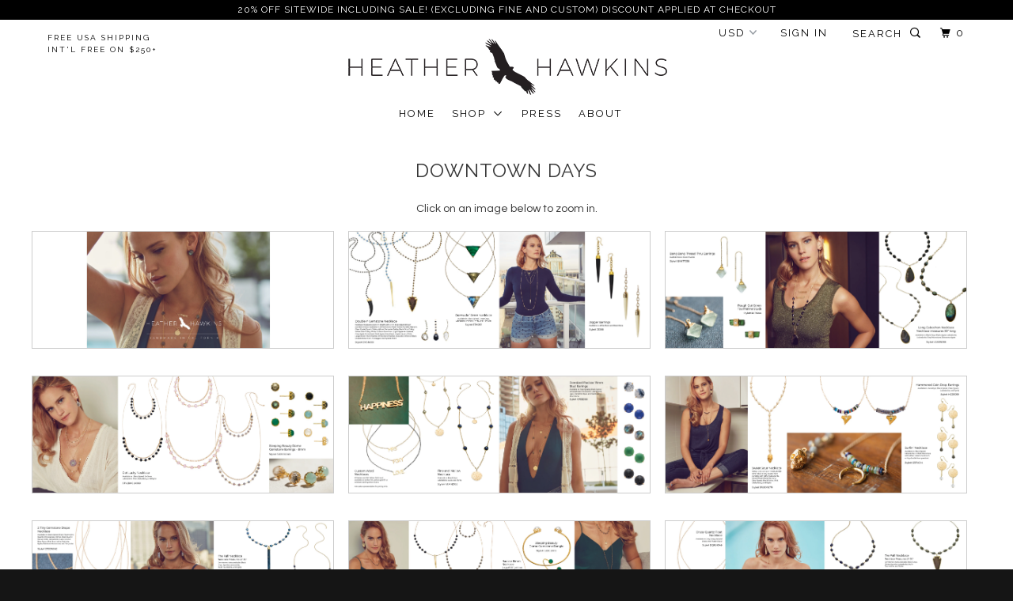

--- FILE ---
content_type: text/html; charset=utf-8
request_url: https://www.shophh.com/pages/look-book-a
body_size: 15231
content:
<!DOCTYPE html>
<!--[if lt IE 7 ]><html class="ie ie6" lang="en"> <![endif]-->
<!--[if IE 7 ]><html class="ie ie7" lang="en"> <![endif]-->
<!--[if IE 8 ]><html class="ie ie8" lang="en"> <![endif]-->
<!--[if IE 9 ]><html class="ie ie9" lang="en"> <![endif]-->
<!--[if (gte IE 10)|!(IE)]><!--><html lang="en"> <!--<![endif]-->
  <head>

    <meta charset="utf-8">
    <meta http-equiv="cleartype" content="on">
    <meta name="robots" content="index,follow">
    <meta name="google-site-verification" content="UIjv-4EPxkp54D82kdgVnfZhMSVc8OWW5gZ-esAF6XI" />
    <meta name="p:domain_verify" content="be503cda245049d99f1d0e1f125bf846"/>

    
    <title>Downtown Days - Heather Hawkins INC</title>

    
      <meta name="description" content="Click on an image below to zoom in." />
    

    <!-- Custom Fonts -->
    
      <link href="//fonts.googleapis.com/css?family=.|Raleway:light,normal,bold|Raleway:light,normal,bold|Raleway:light,normal,bold|Raleway:light,normal,bold|Questrial:light,normal,bold" rel="stylesheet" type="text/css" />
    

    

<meta name="author" content="Heather Hawkins INC">
<meta property="og:url" content="https://www.shophh.com/pages/look-book-a">
<meta property="og:site_name" content="Heather Hawkins INC">


  <meta property="og:type" content="article">
  <meta property="og:title" content="Downtown Days">
  
  
    
    
    
      <meta property="og:image" content="http://cdn.shopify.com/s/files/1/0697/5239/files/HH_SUMMER.jpg?7724297776115156058">
      <meta property="og:image:secure_url" content="https://cdn.shopify.com/s/files/1/0697/5239/files/HH_SUMMER.jpg?7724297776115156058">
    
  


  <meta property="og:description" content="Click on an image below to zoom in.">




<meta name="twitter:card" content="summary">


    
    

    <!-- Mobile Specific Metas -->
    <meta name="HandheldFriendly" content="True">
    <meta name="MobileOptimized" content="320">
    <meta name="viewport" content="width=device-width,initial-scale=1">
    <meta name="theme-color" content="#ffffff">

    <!-- Stylesheets for Parallax 3.0.5 -->
    <link href="//www.shophh.com/cdn/shop/t/7/assets/styles.scss.css?v=53692612611318133231736365982" rel="stylesheet" type="text/css" media="all" />

    
      <link rel="shortcut icon" type="image/x-icon" href="//www.shophh.com/cdn/shop/files/favicon-3-32x32_small.png?v=1613540329">
    

    <link rel="canonical" href="https://www.shophh.com/pages/look-book-a" />

    

    <script src="//www.shophh.com/cdn/shop/t/7/assets/app.js?v=38257743379160747101517861444" type="text/javascript"></script>

    <!--[if lte IE 8]>
      <link href="//www.shophh.com/cdn/shop/t/7/assets/ie.css?v=1024305471161636101486163455" rel="stylesheet" type="text/css" media="all" />
      <script src="//www.shophh.com/cdn/shop/t/7/assets/skrollr.ie.js?v=116292453382836155221486163453" type="text/javascript"></script>
    <![endif]-->

    <script>window.performance && window.performance.mark && window.performance.mark('shopify.content_for_header.start');</script><meta name="facebook-domain-verification" content="01acv82lq9ztritfqfzot574ju8bkk">
<meta name="facebook-domain-verification" content="mh5uvl76om8nhx7a61y47k4pynj0ef">
<meta id="shopify-digital-wallet" name="shopify-digital-wallet" content="/6975239/digital_wallets/dialog">
<meta name="shopify-checkout-api-token" content="17b871d47c426cee465006c2c8189420">
<meta id="in-context-paypal-metadata" data-shop-id="6975239" data-venmo-supported="false" data-environment="production" data-locale="en_US" data-paypal-v4="true" data-currency="USD">
<script async="async" src="/checkouts/internal/preloads.js?locale=en-US"></script>
<link rel="preconnect" href="https://shop.app" crossorigin="anonymous">
<script async="async" src="https://shop.app/checkouts/internal/preloads.js?locale=en-US&shop_id=6975239" crossorigin="anonymous"></script>
<script id="apple-pay-shop-capabilities" type="application/json">{"shopId":6975239,"countryCode":"US","currencyCode":"USD","merchantCapabilities":["supports3DS"],"merchantId":"gid:\/\/shopify\/Shop\/6975239","merchantName":"Heather Hawkins INC","requiredBillingContactFields":["postalAddress","email"],"requiredShippingContactFields":["postalAddress","email"],"shippingType":"shipping","supportedNetworks":["visa","masterCard","amex","discover","elo","jcb"],"total":{"type":"pending","label":"Heather Hawkins INC","amount":"1.00"},"shopifyPaymentsEnabled":true,"supportsSubscriptions":true}</script>
<script id="shopify-features" type="application/json">{"accessToken":"17b871d47c426cee465006c2c8189420","betas":["rich-media-storefront-analytics"],"domain":"www.shophh.com","predictiveSearch":true,"shopId":6975239,"locale":"en"}</script>
<script>var Shopify = Shopify || {};
Shopify.shop = "heather-hawkins.myshopify.com";
Shopify.locale = "en";
Shopify.currency = {"active":"USD","rate":"1.0"};
Shopify.country = "US";
Shopify.theme = {"name":"Shop HH (Parallax Theme)","id":167698055,"schema_name":"Parallax","schema_version":"3.0.5","theme_store_id":688,"role":"main"};
Shopify.theme.handle = "null";
Shopify.theme.style = {"id":null,"handle":null};
Shopify.cdnHost = "www.shophh.com/cdn";
Shopify.routes = Shopify.routes || {};
Shopify.routes.root = "/";</script>
<script type="module">!function(o){(o.Shopify=o.Shopify||{}).modules=!0}(window);</script>
<script>!function(o){function n(){var o=[];function n(){o.push(Array.prototype.slice.apply(arguments))}return n.q=o,n}var t=o.Shopify=o.Shopify||{};t.loadFeatures=n(),t.autoloadFeatures=n()}(window);</script>
<script>
  window.ShopifyPay = window.ShopifyPay || {};
  window.ShopifyPay.apiHost = "shop.app\/pay";
  window.ShopifyPay.redirectState = null;
</script>
<script id="shop-js-analytics" type="application/json">{"pageType":"page"}</script>
<script defer="defer" async type="module" src="//www.shophh.com/cdn/shopifycloud/shop-js/modules/v2/client.init-shop-cart-sync_BApSsMSl.en.esm.js"></script>
<script defer="defer" async type="module" src="//www.shophh.com/cdn/shopifycloud/shop-js/modules/v2/chunk.common_CBoos6YZ.esm.js"></script>
<script type="module">
  await import("//www.shophh.com/cdn/shopifycloud/shop-js/modules/v2/client.init-shop-cart-sync_BApSsMSl.en.esm.js");
await import("//www.shophh.com/cdn/shopifycloud/shop-js/modules/v2/chunk.common_CBoos6YZ.esm.js");

  window.Shopify.SignInWithShop?.initShopCartSync?.({"fedCMEnabled":true,"windoidEnabled":true});

</script>
<script>
  window.Shopify = window.Shopify || {};
  if (!window.Shopify.featureAssets) window.Shopify.featureAssets = {};
  window.Shopify.featureAssets['shop-js'] = {"shop-cart-sync":["modules/v2/client.shop-cart-sync_DJczDl9f.en.esm.js","modules/v2/chunk.common_CBoos6YZ.esm.js"],"init-fed-cm":["modules/v2/client.init-fed-cm_BzwGC0Wi.en.esm.js","modules/v2/chunk.common_CBoos6YZ.esm.js"],"init-windoid":["modules/v2/client.init-windoid_BS26ThXS.en.esm.js","modules/v2/chunk.common_CBoos6YZ.esm.js"],"init-shop-email-lookup-coordinator":["modules/v2/client.init-shop-email-lookup-coordinator_DFwWcvrS.en.esm.js","modules/v2/chunk.common_CBoos6YZ.esm.js"],"shop-cash-offers":["modules/v2/client.shop-cash-offers_DthCPNIO.en.esm.js","modules/v2/chunk.common_CBoos6YZ.esm.js","modules/v2/chunk.modal_Bu1hFZFC.esm.js"],"shop-button":["modules/v2/client.shop-button_D_JX508o.en.esm.js","modules/v2/chunk.common_CBoos6YZ.esm.js"],"shop-toast-manager":["modules/v2/client.shop-toast-manager_tEhgP2F9.en.esm.js","modules/v2/chunk.common_CBoos6YZ.esm.js"],"avatar":["modules/v2/client.avatar_BTnouDA3.en.esm.js"],"pay-button":["modules/v2/client.pay-button_BuNmcIr_.en.esm.js","modules/v2/chunk.common_CBoos6YZ.esm.js"],"init-shop-cart-sync":["modules/v2/client.init-shop-cart-sync_BApSsMSl.en.esm.js","modules/v2/chunk.common_CBoos6YZ.esm.js"],"shop-login-button":["modules/v2/client.shop-login-button_DwLgFT0K.en.esm.js","modules/v2/chunk.common_CBoos6YZ.esm.js","modules/v2/chunk.modal_Bu1hFZFC.esm.js"],"init-customer-accounts-sign-up":["modules/v2/client.init-customer-accounts-sign-up_TlVCiykN.en.esm.js","modules/v2/client.shop-login-button_DwLgFT0K.en.esm.js","modules/v2/chunk.common_CBoos6YZ.esm.js","modules/v2/chunk.modal_Bu1hFZFC.esm.js"],"init-shop-for-new-customer-accounts":["modules/v2/client.init-shop-for-new-customer-accounts_DrjXSI53.en.esm.js","modules/v2/client.shop-login-button_DwLgFT0K.en.esm.js","modules/v2/chunk.common_CBoos6YZ.esm.js","modules/v2/chunk.modal_Bu1hFZFC.esm.js"],"init-customer-accounts":["modules/v2/client.init-customer-accounts_C0Oh2ljF.en.esm.js","modules/v2/client.shop-login-button_DwLgFT0K.en.esm.js","modules/v2/chunk.common_CBoos6YZ.esm.js","modules/v2/chunk.modal_Bu1hFZFC.esm.js"],"shop-follow-button":["modules/v2/client.shop-follow-button_C5D3XtBb.en.esm.js","modules/v2/chunk.common_CBoos6YZ.esm.js","modules/v2/chunk.modal_Bu1hFZFC.esm.js"],"checkout-modal":["modules/v2/client.checkout-modal_8TC_1FUY.en.esm.js","modules/v2/chunk.common_CBoos6YZ.esm.js","modules/v2/chunk.modal_Bu1hFZFC.esm.js"],"lead-capture":["modules/v2/client.lead-capture_D-pmUjp9.en.esm.js","modules/v2/chunk.common_CBoos6YZ.esm.js","modules/v2/chunk.modal_Bu1hFZFC.esm.js"],"shop-login":["modules/v2/client.shop-login_BmtnoEUo.en.esm.js","modules/v2/chunk.common_CBoos6YZ.esm.js","modules/v2/chunk.modal_Bu1hFZFC.esm.js"],"payment-terms":["modules/v2/client.payment-terms_BHOWV7U_.en.esm.js","modules/v2/chunk.common_CBoos6YZ.esm.js","modules/v2/chunk.modal_Bu1hFZFC.esm.js"]};
</script>
<script>(function() {
  var isLoaded = false;
  function asyncLoad() {
    if (isLoaded) return;
    isLoaded = true;
    var urls = ["https:\/\/d2z0bn1jv8xwtk.cloudfront.net\/async\/preload\/a94322145f153afbaadd5ffef05fe684.js?shop=heather-hawkins.myshopify.com","https:\/\/prod-shopify-etl.herokuapp.com\/public\/enhanced_min.js?shop=heather-hawkins.myshopify.com","https:\/\/chimpstatic.com\/mcjs-connected\/js\/users\/0fb6e5f5be631f65e7b02569c\/c93421feb739191baac72c5e9.js?shop=heather-hawkins.myshopify.com","https:\/\/cdn.nfcube.com\/instafeed-666387f577586cde59a3bb8d65afcb64.js?shop=heather-hawkins.myshopify.com"];
    for (var i = 0; i < urls.length; i++) {
      var s = document.createElement('script');
      s.type = 'text/javascript';
      s.async = true;
      s.src = urls[i];
      var x = document.getElementsByTagName('script')[0];
      x.parentNode.insertBefore(s, x);
    }
  };
  if(window.attachEvent) {
    window.attachEvent('onload', asyncLoad);
  } else {
    window.addEventListener('load', asyncLoad, false);
  }
})();</script>
<script id="__st">var __st={"a":6975239,"offset":-28800,"reqid":"1ec36fc1-cb12-481b-945d-5089b497c82c-1768918233","pageurl":"www.shophh.com\/pages\/look-book-a","s":"pages-199508871","u":"c453edb7e753","p":"page","rtyp":"page","rid":199508871};</script>
<script>window.ShopifyPaypalV4VisibilityTracking = true;</script>
<script id="captcha-bootstrap">!function(){'use strict';const t='contact',e='account',n='new_comment',o=[[t,t],['blogs',n],['comments',n],[t,'customer']],c=[[e,'customer_login'],[e,'guest_login'],[e,'recover_customer_password'],[e,'create_customer']],r=t=>t.map((([t,e])=>`form[action*='/${t}']:not([data-nocaptcha='true']) input[name='form_type'][value='${e}']`)).join(','),a=t=>()=>t?[...document.querySelectorAll(t)].map((t=>t.form)):[];function s(){const t=[...o],e=r(t);return a(e)}const i='password',u='form_key',d=['recaptcha-v3-token','g-recaptcha-response','h-captcha-response',i],f=()=>{try{return window.sessionStorage}catch{return}},m='__shopify_v',_=t=>t.elements[u];function p(t,e,n=!1){try{const o=window.sessionStorage,c=JSON.parse(o.getItem(e)),{data:r}=function(t){const{data:e,action:n}=t;return t[m]||n?{data:e,action:n}:{data:t,action:n}}(c);for(const[e,n]of Object.entries(r))t.elements[e]&&(t.elements[e].value=n);n&&o.removeItem(e)}catch(o){console.error('form repopulation failed',{error:o})}}const l='form_type',E='cptcha';function T(t){t.dataset[E]=!0}const w=window,h=w.document,L='Shopify',v='ce_forms',y='captcha';let A=!1;((t,e)=>{const n=(g='f06e6c50-85a8-45c8-87d0-21a2b65856fe',I='https://cdn.shopify.com/shopifycloud/storefront-forms-hcaptcha/ce_storefront_forms_captcha_hcaptcha.v1.5.2.iife.js',D={infoText:'Protected by hCaptcha',privacyText:'Privacy',termsText:'Terms'},(t,e,n)=>{const o=w[L][v],c=o.bindForm;if(c)return c(t,g,e,D).then(n);var r;o.q.push([[t,g,e,D],n]),r=I,A||(h.body.append(Object.assign(h.createElement('script'),{id:'captcha-provider',async:!0,src:r})),A=!0)});var g,I,D;w[L]=w[L]||{},w[L][v]=w[L][v]||{},w[L][v].q=[],w[L][y]=w[L][y]||{},w[L][y].protect=function(t,e){n(t,void 0,e),T(t)},Object.freeze(w[L][y]),function(t,e,n,w,h,L){const[v,y,A,g]=function(t,e,n){const i=e?o:[],u=t?c:[],d=[...i,...u],f=r(d),m=r(i),_=r(d.filter((([t,e])=>n.includes(e))));return[a(f),a(m),a(_),s()]}(w,h,L),I=t=>{const e=t.target;return e instanceof HTMLFormElement?e:e&&e.form},D=t=>v().includes(t);t.addEventListener('submit',(t=>{const e=I(t);if(!e)return;const n=D(e)&&!e.dataset.hcaptchaBound&&!e.dataset.recaptchaBound,o=_(e),c=g().includes(e)&&(!o||!o.value);(n||c)&&t.preventDefault(),c&&!n&&(function(t){try{if(!f())return;!function(t){const e=f();if(!e)return;const n=_(t);if(!n)return;const o=n.value;o&&e.removeItem(o)}(t);const e=Array.from(Array(32),(()=>Math.random().toString(36)[2])).join('');!function(t,e){_(t)||t.append(Object.assign(document.createElement('input'),{type:'hidden',name:u})),t.elements[u].value=e}(t,e),function(t,e){const n=f();if(!n)return;const o=[...t.querySelectorAll(`input[type='${i}']`)].map((({name:t})=>t)),c=[...d,...o],r={};for(const[a,s]of new FormData(t).entries())c.includes(a)||(r[a]=s);n.setItem(e,JSON.stringify({[m]:1,action:t.action,data:r}))}(t,e)}catch(e){console.error('failed to persist form',e)}}(e),e.submit())}));const S=(t,e)=>{t&&!t.dataset[E]&&(n(t,e.some((e=>e===t))),T(t))};for(const o of['focusin','change'])t.addEventListener(o,(t=>{const e=I(t);D(e)&&S(e,y())}));const B=e.get('form_key'),M=e.get(l),P=B&&M;t.addEventListener('DOMContentLoaded',(()=>{const t=y();if(P)for(const e of t)e.elements[l].value===M&&p(e,B);[...new Set([...A(),...v().filter((t=>'true'===t.dataset.shopifyCaptcha))])].forEach((e=>S(e,t)))}))}(h,new URLSearchParams(w.location.search),n,t,e,['guest_login'])})(!0,!0)}();</script>
<script integrity="sha256-4kQ18oKyAcykRKYeNunJcIwy7WH5gtpwJnB7kiuLZ1E=" data-source-attribution="shopify.loadfeatures" defer="defer" src="//www.shophh.com/cdn/shopifycloud/storefront/assets/storefront/load_feature-a0a9edcb.js" crossorigin="anonymous"></script>
<script crossorigin="anonymous" defer="defer" src="//www.shophh.com/cdn/shopifycloud/storefront/assets/shopify_pay/storefront-65b4c6d7.js?v=20250812"></script>
<script data-source-attribution="shopify.dynamic_checkout.dynamic.init">var Shopify=Shopify||{};Shopify.PaymentButton=Shopify.PaymentButton||{isStorefrontPortableWallets:!0,init:function(){window.Shopify.PaymentButton.init=function(){};var t=document.createElement("script");t.src="https://www.shophh.com/cdn/shopifycloud/portable-wallets/latest/portable-wallets.en.js",t.type="module",document.head.appendChild(t)}};
</script>
<script data-source-attribution="shopify.dynamic_checkout.buyer_consent">
  function portableWalletsHideBuyerConsent(e){var t=document.getElementById("shopify-buyer-consent"),n=document.getElementById("shopify-subscription-policy-button");t&&n&&(t.classList.add("hidden"),t.setAttribute("aria-hidden","true"),n.removeEventListener("click",e))}function portableWalletsShowBuyerConsent(e){var t=document.getElementById("shopify-buyer-consent"),n=document.getElementById("shopify-subscription-policy-button");t&&n&&(t.classList.remove("hidden"),t.removeAttribute("aria-hidden"),n.addEventListener("click",e))}window.Shopify?.PaymentButton&&(window.Shopify.PaymentButton.hideBuyerConsent=portableWalletsHideBuyerConsent,window.Shopify.PaymentButton.showBuyerConsent=portableWalletsShowBuyerConsent);
</script>
<script data-source-attribution="shopify.dynamic_checkout.cart.bootstrap">document.addEventListener("DOMContentLoaded",(function(){function t(){return document.querySelector("shopify-accelerated-checkout-cart, shopify-accelerated-checkout")}if(t())Shopify.PaymentButton.init();else{new MutationObserver((function(e,n){t()&&(Shopify.PaymentButton.init(),n.disconnect())})).observe(document.body,{childList:!0,subtree:!0})}}));
</script>
<link id="shopify-accelerated-checkout-styles" rel="stylesheet" media="screen" href="https://www.shophh.com/cdn/shopifycloud/portable-wallets/latest/accelerated-checkout-backwards-compat.css" crossorigin="anonymous">
<style id="shopify-accelerated-checkout-cart">
        #shopify-buyer-consent {
  margin-top: 1em;
  display: inline-block;
  width: 100%;
}

#shopify-buyer-consent.hidden {
  display: none;
}

#shopify-subscription-policy-button {
  background: none;
  border: none;
  padding: 0;
  text-decoration: underline;
  font-size: inherit;
  cursor: pointer;
}

#shopify-subscription-policy-button::before {
  box-shadow: none;
}

      </style>

<script>window.performance && window.performance.mark && window.performance.mark('shopify.content_for_header.end');</script>
<link href="https://monorail-edge.shopifysvc.com" rel="dns-prefetch">
<script>(function(){if ("sendBeacon" in navigator && "performance" in window) {try {var session_token_from_headers = performance.getEntriesByType('navigation')[0].serverTiming.find(x => x.name == '_s').description;} catch {var session_token_from_headers = undefined;}var session_cookie_matches = document.cookie.match(/_shopify_s=([^;]*)/);var session_token_from_cookie = session_cookie_matches && session_cookie_matches.length === 2 ? session_cookie_matches[1] : "";var session_token = session_token_from_headers || session_token_from_cookie || "";function handle_abandonment_event(e) {var entries = performance.getEntries().filter(function(entry) {return /monorail-edge.shopifysvc.com/.test(entry.name);});if (!window.abandonment_tracked && entries.length === 0) {window.abandonment_tracked = true;var currentMs = Date.now();var navigation_start = performance.timing.navigationStart;var payload = {shop_id: 6975239,url: window.location.href,navigation_start,duration: currentMs - navigation_start,session_token,page_type: "page"};window.navigator.sendBeacon("https://monorail-edge.shopifysvc.com/v1/produce", JSON.stringify({schema_id: "online_store_buyer_site_abandonment/1.1",payload: payload,metadata: {event_created_at_ms: currentMs,event_sent_at_ms: currentMs}}));}}window.addEventListener('pagehide', handle_abandonment_event);}}());</script>
<script id="web-pixels-manager-setup">(function e(e,d,r,n,o){if(void 0===o&&(o={}),!Boolean(null===(a=null===(i=window.Shopify)||void 0===i?void 0:i.analytics)||void 0===a?void 0:a.replayQueue)){var i,a;window.Shopify=window.Shopify||{};var t=window.Shopify;t.analytics=t.analytics||{};var s=t.analytics;s.replayQueue=[],s.publish=function(e,d,r){return s.replayQueue.push([e,d,r]),!0};try{self.performance.mark("wpm:start")}catch(e){}var l=function(){var e={modern:/Edge?\/(1{2}[4-9]|1[2-9]\d|[2-9]\d{2}|\d{4,})\.\d+(\.\d+|)|Firefox\/(1{2}[4-9]|1[2-9]\d|[2-9]\d{2}|\d{4,})\.\d+(\.\d+|)|Chrom(ium|e)\/(9{2}|\d{3,})\.\d+(\.\d+|)|(Maci|X1{2}).+ Version\/(15\.\d+|(1[6-9]|[2-9]\d|\d{3,})\.\d+)([,.]\d+|)( \(\w+\)|)( Mobile\/\w+|) Safari\/|Chrome.+OPR\/(9{2}|\d{3,})\.\d+\.\d+|(CPU[ +]OS|iPhone[ +]OS|CPU[ +]iPhone|CPU IPhone OS|CPU iPad OS)[ +]+(15[._]\d+|(1[6-9]|[2-9]\d|\d{3,})[._]\d+)([._]\d+|)|Android:?[ /-](13[3-9]|1[4-9]\d|[2-9]\d{2}|\d{4,})(\.\d+|)(\.\d+|)|Android.+Firefox\/(13[5-9]|1[4-9]\d|[2-9]\d{2}|\d{4,})\.\d+(\.\d+|)|Android.+Chrom(ium|e)\/(13[3-9]|1[4-9]\d|[2-9]\d{2}|\d{4,})\.\d+(\.\d+|)|SamsungBrowser\/([2-9]\d|\d{3,})\.\d+/,legacy:/Edge?\/(1[6-9]|[2-9]\d|\d{3,})\.\d+(\.\d+|)|Firefox\/(5[4-9]|[6-9]\d|\d{3,})\.\d+(\.\d+|)|Chrom(ium|e)\/(5[1-9]|[6-9]\d|\d{3,})\.\d+(\.\d+|)([\d.]+$|.*Safari\/(?![\d.]+ Edge\/[\d.]+$))|(Maci|X1{2}).+ Version\/(10\.\d+|(1[1-9]|[2-9]\d|\d{3,})\.\d+)([,.]\d+|)( \(\w+\)|)( Mobile\/\w+|) Safari\/|Chrome.+OPR\/(3[89]|[4-9]\d|\d{3,})\.\d+\.\d+|(CPU[ +]OS|iPhone[ +]OS|CPU[ +]iPhone|CPU IPhone OS|CPU iPad OS)[ +]+(10[._]\d+|(1[1-9]|[2-9]\d|\d{3,})[._]\d+)([._]\d+|)|Android:?[ /-](13[3-9]|1[4-9]\d|[2-9]\d{2}|\d{4,})(\.\d+|)(\.\d+|)|Mobile Safari.+OPR\/([89]\d|\d{3,})\.\d+\.\d+|Android.+Firefox\/(13[5-9]|1[4-9]\d|[2-9]\d{2}|\d{4,})\.\d+(\.\d+|)|Android.+Chrom(ium|e)\/(13[3-9]|1[4-9]\d|[2-9]\d{2}|\d{4,})\.\d+(\.\d+|)|Android.+(UC? ?Browser|UCWEB|U3)[ /]?(15\.([5-9]|\d{2,})|(1[6-9]|[2-9]\d|\d{3,})\.\d+)\.\d+|SamsungBrowser\/(5\.\d+|([6-9]|\d{2,})\.\d+)|Android.+MQ{2}Browser\/(14(\.(9|\d{2,})|)|(1[5-9]|[2-9]\d|\d{3,})(\.\d+|))(\.\d+|)|K[Aa][Ii]OS\/(3\.\d+|([4-9]|\d{2,})\.\d+)(\.\d+|)/},d=e.modern,r=e.legacy,n=navigator.userAgent;return n.match(d)?"modern":n.match(r)?"legacy":"unknown"}(),u="modern"===l?"modern":"legacy",c=(null!=n?n:{modern:"",legacy:""})[u],f=function(e){return[e.baseUrl,"/wpm","/b",e.hashVersion,"modern"===e.buildTarget?"m":"l",".js"].join("")}({baseUrl:d,hashVersion:r,buildTarget:u}),m=function(e){var d=e.version,r=e.bundleTarget,n=e.surface,o=e.pageUrl,i=e.monorailEndpoint;return{emit:function(e){var a=e.status,t=e.errorMsg,s=(new Date).getTime(),l=JSON.stringify({metadata:{event_sent_at_ms:s},events:[{schema_id:"web_pixels_manager_load/3.1",payload:{version:d,bundle_target:r,page_url:o,status:a,surface:n,error_msg:t},metadata:{event_created_at_ms:s}}]});if(!i)return console&&console.warn&&console.warn("[Web Pixels Manager] No Monorail endpoint provided, skipping logging."),!1;try{return self.navigator.sendBeacon.bind(self.navigator)(i,l)}catch(e){}var u=new XMLHttpRequest;try{return u.open("POST",i,!0),u.setRequestHeader("Content-Type","text/plain"),u.send(l),!0}catch(e){return console&&console.warn&&console.warn("[Web Pixels Manager] Got an unhandled error while logging to Monorail."),!1}}}}({version:r,bundleTarget:l,surface:e.surface,pageUrl:self.location.href,monorailEndpoint:e.monorailEndpoint});try{o.browserTarget=l,function(e){var d=e.src,r=e.async,n=void 0===r||r,o=e.onload,i=e.onerror,a=e.sri,t=e.scriptDataAttributes,s=void 0===t?{}:t,l=document.createElement("script"),u=document.querySelector("head"),c=document.querySelector("body");if(l.async=n,l.src=d,a&&(l.integrity=a,l.crossOrigin="anonymous"),s)for(var f in s)if(Object.prototype.hasOwnProperty.call(s,f))try{l.dataset[f]=s[f]}catch(e){}if(o&&l.addEventListener("load",o),i&&l.addEventListener("error",i),u)u.appendChild(l);else{if(!c)throw new Error("Did not find a head or body element to append the script");c.appendChild(l)}}({src:f,async:!0,onload:function(){if(!function(){var e,d;return Boolean(null===(d=null===(e=window.Shopify)||void 0===e?void 0:e.analytics)||void 0===d?void 0:d.initialized)}()){var d=window.webPixelsManager.init(e)||void 0;if(d){var r=window.Shopify.analytics;r.replayQueue.forEach((function(e){var r=e[0],n=e[1],o=e[2];d.publishCustomEvent(r,n,o)})),r.replayQueue=[],r.publish=d.publishCustomEvent,r.visitor=d.visitor,r.initialized=!0}}},onerror:function(){return m.emit({status:"failed",errorMsg:"".concat(f," has failed to load")})},sri:function(e){var d=/^sha384-[A-Za-z0-9+/=]+$/;return"string"==typeof e&&d.test(e)}(c)?c:"",scriptDataAttributes:o}),m.emit({status:"loading"})}catch(e){m.emit({status:"failed",errorMsg:(null==e?void 0:e.message)||"Unknown error"})}}})({shopId: 6975239,storefrontBaseUrl: "https://www.shophh.com",extensionsBaseUrl: "https://extensions.shopifycdn.com/cdn/shopifycloud/web-pixels-manager",monorailEndpoint: "https://monorail-edge.shopifysvc.com/unstable/produce_batch",surface: "storefront-renderer",enabledBetaFlags: ["2dca8a86"],webPixelsConfigList: [{"id":"429752386","configuration":"{\"config\":\"{\\\"pixel_id\\\":\\\"G-JNZ0YS3H50\\\",\\\"gtag_events\\\":[{\\\"type\\\":\\\"purchase\\\",\\\"action_label\\\":\\\"G-JNZ0YS3H50\\\"},{\\\"type\\\":\\\"page_view\\\",\\\"action_label\\\":\\\"G-JNZ0YS3H50\\\"},{\\\"type\\\":\\\"view_item\\\",\\\"action_label\\\":\\\"G-JNZ0YS3H50\\\"},{\\\"type\\\":\\\"search\\\",\\\"action_label\\\":\\\"G-JNZ0YS3H50\\\"},{\\\"type\\\":\\\"add_to_cart\\\",\\\"action_label\\\":\\\"G-JNZ0YS3H50\\\"},{\\\"type\\\":\\\"begin_checkout\\\",\\\"action_label\\\":\\\"G-JNZ0YS3H50\\\"},{\\\"type\\\":\\\"add_payment_info\\\",\\\"action_label\\\":\\\"G-JNZ0YS3H50\\\"}],\\\"enable_monitoring_mode\\\":false}\"}","eventPayloadVersion":"v1","runtimeContext":"OPEN","scriptVersion":"b2a88bafab3e21179ed38636efcd8a93","type":"APP","apiClientId":1780363,"privacyPurposes":[],"dataSharingAdjustments":{"protectedCustomerApprovalScopes":["read_customer_address","read_customer_email","read_customer_name","read_customer_personal_data","read_customer_phone"]}},{"id":"108822594","configuration":"{\"pixel_id\":\"957992651372186\",\"pixel_type\":\"facebook_pixel\",\"metaapp_system_user_token\":\"-\"}","eventPayloadVersion":"v1","runtimeContext":"OPEN","scriptVersion":"ca16bc87fe92b6042fbaa3acc2fbdaa6","type":"APP","apiClientId":2329312,"privacyPurposes":["ANALYTICS","MARKETING","SALE_OF_DATA"],"dataSharingAdjustments":{"protectedCustomerApprovalScopes":["read_customer_address","read_customer_email","read_customer_name","read_customer_personal_data","read_customer_phone"]}},{"id":"shopify-app-pixel","configuration":"{}","eventPayloadVersion":"v1","runtimeContext":"STRICT","scriptVersion":"0450","apiClientId":"shopify-pixel","type":"APP","privacyPurposes":["ANALYTICS","MARKETING"]},{"id":"shopify-custom-pixel","eventPayloadVersion":"v1","runtimeContext":"LAX","scriptVersion":"0450","apiClientId":"shopify-pixel","type":"CUSTOM","privacyPurposes":["ANALYTICS","MARKETING"]}],isMerchantRequest: false,initData: {"shop":{"name":"Heather Hawkins INC","paymentSettings":{"currencyCode":"USD"},"myshopifyDomain":"heather-hawkins.myshopify.com","countryCode":"US","storefrontUrl":"https:\/\/www.shophh.com"},"customer":null,"cart":null,"checkout":null,"productVariants":[],"purchasingCompany":null},},"https://www.shophh.com/cdn","fcfee988w5aeb613cpc8e4bc33m6693e112",{"modern":"","legacy":""},{"shopId":"6975239","storefrontBaseUrl":"https:\/\/www.shophh.com","extensionBaseUrl":"https:\/\/extensions.shopifycdn.com\/cdn\/shopifycloud\/web-pixels-manager","surface":"storefront-renderer","enabledBetaFlags":"[\"2dca8a86\"]","isMerchantRequest":"false","hashVersion":"fcfee988w5aeb613cpc8e4bc33m6693e112","publish":"custom","events":"[[\"page_viewed\",{}]]"});</script><script>
  window.ShopifyAnalytics = window.ShopifyAnalytics || {};
  window.ShopifyAnalytics.meta = window.ShopifyAnalytics.meta || {};
  window.ShopifyAnalytics.meta.currency = 'USD';
  var meta = {"page":{"pageType":"page","resourceType":"page","resourceId":199508871,"requestId":"1ec36fc1-cb12-481b-945d-5089b497c82c-1768918233"}};
  for (var attr in meta) {
    window.ShopifyAnalytics.meta[attr] = meta[attr];
  }
</script>
<script class="analytics">
  (function () {
    var customDocumentWrite = function(content) {
      var jquery = null;

      if (window.jQuery) {
        jquery = window.jQuery;
      } else if (window.Checkout && window.Checkout.$) {
        jquery = window.Checkout.$;
      }

      if (jquery) {
        jquery('body').append(content);
      }
    };

    var hasLoggedConversion = function(token) {
      if (token) {
        return document.cookie.indexOf('loggedConversion=' + token) !== -1;
      }
      return false;
    }

    var setCookieIfConversion = function(token) {
      if (token) {
        var twoMonthsFromNow = new Date(Date.now());
        twoMonthsFromNow.setMonth(twoMonthsFromNow.getMonth() + 2);

        document.cookie = 'loggedConversion=' + token + '; expires=' + twoMonthsFromNow;
      }
    }

    var trekkie = window.ShopifyAnalytics.lib = window.trekkie = window.trekkie || [];
    if (trekkie.integrations) {
      return;
    }
    trekkie.methods = [
      'identify',
      'page',
      'ready',
      'track',
      'trackForm',
      'trackLink'
    ];
    trekkie.factory = function(method) {
      return function() {
        var args = Array.prototype.slice.call(arguments);
        args.unshift(method);
        trekkie.push(args);
        return trekkie;
      };
    };
    for (var i = 0; i < trekkie.methods.length; i++) {
      var key = trekkie.methods[i];
      trekkie[key] = trekkie.factory(key);
    }
    trekkie.load = function(config) {
      trekkie.config = config || {};
      trekkie.config.initialDocumentCookie = document.cookie;
      var first = document.getElementsByTagName('script')[0];
      var script = document.createElement('script');
      script.type = 'text/javascript';
      script.onerror = function(e) {
        var scriptFallback = document.createElement('script');
        scriptFallback.type = 'text/javascript';
        scriptFallback.onerror = function(error) {
                var Monorail = {
      produce: function produce(monorailDomain, schemaId, payload) {
        var currentMs = new Date().getTime();
        var event = {
          schema_id: schemaId,
          payload: payload,
          metadata: {
            event_created_at_ms: currentMs,
            event_sent_at_ms: currentMs
          }
        };
        return Monorail.sendRequest("https://" + monorailDomain + "/v1/produce", JSON.stringify(event));
      },
      sendRequest: function sendRequest(endpointUrl, payload) {
        // Try the sendBeacon API
        if (window && window.navigator && typeof window.navigator.sendBeacon === 'function' && typeof window.Blob === 'function' && !Monorail.isIos12()) {
          var blobData = new window.Blob([payload], {
            type: 'text/plain'
          });

          if (window.navigator.sendBeacon(endpointUrl, blobData)) {
            return true;
          } // sendBeacon was not successful

        } // XHR beacon

        var xhr = new XMLHttpRequest();

        try {
          xhr.open('POST', endpointUrl);
          xhr.setRequestHeader('Content-Type', 'text/plain');
          xhr.send(payload);
        } catch (e) {
          console.log(e);
        }

        return false;
      },
      isIos12: function isIos12() {
        return window.navigator.userAgent.lastIndexOf('iPhone; CPU iPhone OS 12_') !== -1 || window.navigator.userAgent.lastIndexOf('iPad; CPU OS 12_') !== -1;
      }
    };
    Monorail.produce('monorail-edge.shopifysvc.com',
      'trekkie_storefront_load_errors/1.1',
      {shop_id: 6975239,
      theme_id: 167698055,
      app_name: "storefront",
      context_url: window.location.href,
      source_url: "//www.shophh.com/cdn/s/trekkie.storefront.cd680fe47e6c39ca5d5df5f0a32d569bc48c0f27.min.js"});

        };
        scriptFallback.async = true;
        scriptFallback.src = '//www.shophh.com/cdn/s/trekkie.storefront.cd680fe47e6c39ca5d5df5f0a32d569bc48c0f27.min.js';
        first.parentNode.insertBefore(scriptFallback, first);
      };
      script.async = true;
      script.src = '//www.shophh.com/cdn/s/trekkie.storefront.cd680fe47e6c39ca5d5df5f0a32d569bc48c0f27.min.js';
      first.parentNode.insertBefore(script, first);
    };
    trekkie.load(
      {"Trekkie":{"appName":"storefront","development":false,"defaultAttributes":{"shopId":6975239,"isMerchantRequest":null,"themeId":167698055,"themeCityHash":"10484202899968212152","contentLanguage":"en","currency":"USD","eventMetadataId":"a0ad4368-6ff8-42b9-a365-9fe310b6ca35"},"isServerSideCookieWritingEnabled":true,"monorailRegion":"shop_domain","enabledBetaFlags":["65f19447"]},"Session Attribution":{},"S2S":{"facebookCapiEnabled":true,"source":"trekkie-storefront-renderer","apiClientId":580111}}
    );

    var loaded = false;
    trekkie.ready(function() {
      if (loaded) return;
      loaded = true;

      window.ShopifyAnalytics.lib = window.trekkie;

      var originalDocumentWrite = document.write;
      document.write = customDocumentWrite;
      try { window.ShopifyAnalytics.merchantGoogleAnalytics.call(this); } catch(error) {};
      document.write = originalDocumentWrite;

      window.ShopifyAnalytics.lib.page(null,{"pageType":"page","resourceType":"page","resourceId":199508871,"requestId":"1ec36fc1-cb12-481b-945d-5089b497c82c-1768918233","shopifyEmitted":true});

      var match = window.location.pathname.match(/checkouts\/(.+)\/(thank_you|post_purchase)/)
      var token = match? match[1]: undefined;
      if (!hasLoggedConversion(token)) {
        setCookieIfConversion(token);
        
      }
    });


        var eventsListenerScript = document.createElement('script');
        eventsListenerScript.async = true;
        eventsListenerScript.src = "//www.shophh.com/cdn/shopifycloud/storefront/assets/shop_events_listener-3da45d37.js";
        document.getElementsByTagName('head')[0].appendChild(eventsListenerScript);

})();</script>
  <script>
  if (!window.ga || (window.ga && typeof window.ga !== 'function')) {
    window.ga = function ga() {
      (window.ga.q = window.ga.q || []).push(arguments);
      if (window.Shopify && window.Shopify.analytics && typeof window.Shopify.analytics.publish === 'function') {
        window.Shopify.analytics.publish("ga_stub_called", {}, {sendTo: "google_osp_migration"});
      }
      console.error("Shopify's Google Analytics stub called with:", Array.from(arguments), "\nSee https://help.shopify.com/manual/promoting-marketing/pixels/pixel-migration#google for more information.");
    };
    if (window.Shopify && window.Shopify.analytics && typeof window.Shopify.analytics.publish === 'function') {
      window.Shopify.analytics.publish("ga_stub_initialized", {}, {sendTo: "google_osp_migration"});
    }
  }
</script>
<script
  defer
  src="https://www.shophh.com/cdn/shopifycloud/perf-kit/shopify-perf-kit-3.0.4.min.js"
  data-application="storefront-renderer"
  data-shop-id="6975239"
  data-render-region="gcp-us-central1"
  data-page-type="page"
  data-theme-instance-id="167698055"
  data-theme-name="Parallax"
  data-theme-version="3.0.5"
  data-monorail-region="shop_domain"
  data-resource-timing-sampling-rate="10"
  data-shs="true"
  data-shs-beacon="true"
  data-shs-export-with-fetch="true"
  data-shs-logs-sample-rate="1"
  data-shs-beacon-endpoint="https://www.shophh.com/api/collect"
></script>
</head>
  <body class="page-gallery ">
    <div id="content_wrapper">
      <div id="shopify-section-header" class="shopify-section header-section">
  
    <div class="promo_banner js-promo_banner--global">
      <a href="/pages/join-our-mailing-list" >
        <p>20% off Sitewide including SALE! (Excluding Fine and Custom) Discount Applied at Checkout</p>
      </a>
    </div>
  


<div id="header" class="mm-fixed-top Fixed mobile-header" data-search-enabled="true">
  <a href="#nav" class="icon-menu"><span>Menu</span></a>
  <a href="https://www.shophh.com" title="Heather Hawkins INC" class="mobile_logo logo">
    
      <img src="//www.shophh.com/cdn/shop/files/HeatherHawkins_FINAL_logo2016-transparent-black-410px_205x@2x.png?v=1613540090" alt="Heather Hawkins INC" />
    
  </a>
  <a href="#cart" class="icon-cart right"><span>0</span></a>
</div>

<div class="hidden">
  <div id="nav">
    <ul>
      
        
          <li ><a href="/">Home</a></li>
        
      
        
          <li ><span>Shop</span>
            <ul>
              
                
                  <li ><a href="/collections/all-jewelry">All Jewelry</a></li>
                
              
                
                  <li ><a href="/collections/new-arrivals">New Arrivals</a></li>
                
              
                
                <li ><span>All Necklaces</span>
                  <ul>
                    
                      <li ><a href="/collections/chokers">Chokers</a></li>
                    
                      <li ><a href="/collections/short-necklaces">Short Necklaces</a></li>
                    
                      <li ><a href="/collections/long-necklaces">Long Necklaces</a></li>
                    
                      <li ><a href="/collections/layered-necklaces">Layered Necklaces</a></li>
                    
                      <li ><a href="/collections/y-design">Signature Y Necklaces</a></li>
                    
                      <li ><a href="/collections/delicate-necklaces">Delicate Necklaces</a></li>
                    
                      <li ><a href="/collections/custom-nameplate-jewelry">Custom Nameplate Necklaces</a></li>
                    
                  </ul>
                </li>
                
              
                
                <li ><span>All Earrings</span>
                  <ul>
                    
                      <li ><a href="/collections/stud-earrings">Studs</a></li>
                    
                      <li ><a href="/collections/ear-cuffs">Ear Cuffs</a></li>
                    
                      <li ><a href="/collections/hoop-earrings">Hoops</a></li>
                    
                      <li ><a href="/collections/threaders">Threaders</a></li>
                    
                      <li ><a href="/collections/long-duster-earrings">Long/Dusters</a></li>
                    
                      <li ><a href="/collections/drop-earrings">Drop Earrings</a></li>
                    
                  </ul>
                </li>
                
              
                
                  <li ><a href="/collections/bracelets">All Bracelets</a></li>
                
              
                
                  <li ><a href="/collections/rings">All Rings</a></li>
                
              
                
                  <li ><a href="/collections/fine-jewelry">Fine Jewelry</a></li>
                
              
                
                  <li ><a href="/collections/faves">Faves</a></li>
                
              
                
                  <li ><a href="/collections/sale">Sale</a></li>
                
              
            </ul>
          </li>
        
      
        
          <li ><a href="/blogs/press">Press</a></li>
        
      
        
          <li ><a href="/pages/about-us">About</a></li>
        
      
      
        
          <li>
            <a href="/account/login" id="customer_login_link">Sign in</a>
          </li>
        
      
      
        <li class="currencies">
          <select id="currencies" class="currencies" name="currencies">
  
  
  <option value="USD" selected="selected">USD</option>
  
    
  
    
    <option value="CAD">CAD</option>
    
  
    
    <option value="AUD">AUD</option>
    
  
    
    <option value="GBP">GBP</option>
    
  
    
    <option value="EUR">EUR</option>
    
  
    
    <option value="JPY">JPY</option>
    
  
    
    <option value="HKD">HKD</option>
    
  
    
    <option value="INR">INR</option>
    
  
    
    <option value="MXN">MXN</option>
    
  
</select>
        </li>
      
    </ul>
  </div>

  <form action="/checkout" method="post" id="cart">
    <ul data-money-format="$ {{amount}}" data-shop-currency="USD" data-shop-name="Heather Hawkins INC">
      <li class="mm-subtitle"><a class="continue ss-icon" href="#cart"><span class="icon-close"></span></a></li>

      
        <li class="empty_cart">Your Cart is Empty</li>
      
    </ul>
  </form>
</div>

<div class="header default-header header_bar animated
  
    header-background--true
  
  
    header-background--true
  " data-dropdown-position="below_parent">
  <div class="container">
    <div class="sixteen columns nav mobile_hidden parallaxlogo">
      <ul class="menu left">
          <li class="header-account">
            <a href="/pages/shipping" style="font-size: 10px; padding: 18px 0px 0px; text-transform: none;">FREE USA SHIPPING<br /><span style="font-size: 10px; padding: 0px 0px !important; text-transform: none; line-height: 2em;">INT'L FREE ON $250+</span></a>
          </li>          
      </ul>
      <ul class="menu right">
        
          <li class="currencies">
            <select id="currencies" class="currencies" name="currencies">
  
  
  <option value="USD" selected="selected">USD</option>
  
    
  
    
    <option value="CAD">CAD</option>
    
  
    
    <option value="AUD">AUD</option>
    
  
    
    <option value="GBP">GBP</option>
    
  
    
    <option value="EUR">EUR</option>
    
  
    
    <option value="JPY">JPY</option>
    
  
    
    <option value="HKD">HKD</option>
    
  
    
    <option value="INR">INR</option>
    
  
    
    <option value="MXN">MXN</option>
    
  
</select>
          </li>
                  
        
          <li class="header-account">
            <a href="/account" title="My Account ">Sign in</a>
          </li>
        
        
          <li class="search">
            <a href="/search" title="Search" id="search-toggle">&nbsp; Search &nbsp;<span class="icon-search"></span></a>
          </li>
        
        <li class="cart">
          <a href="#cart" class="icon-cart cart-button"><span>0</span></a>
        </li>
      </ul>
    </div>
    <div class="sixteen columns logo ">
      <a href="https://www.shophh.com" title="Heather Hawkins INC">
        
          
            <img src="//www.shophh.com/cdn/shop/files/HeatherHawkins_FINAL_logo2016-transparent-black-410px_410x@2x.png?v=1613540090" alt="Heather Hawkins INC" class="primary_logo" />
          

          
        
      </a>
    </div>

    <div class="sixteen columns nav mobile_hidden">

      <ul class="menu center">
        
          
            <li><a href="/" class="top-link ">Home</a></li>
          
        
          

            
            
            
            

            <li><a href="/collections/all-jewelry" class="sub-menu               ">Shop
              &nbsp;<span class="icon-arrow-down"></span></a>
              <div class="dropdown animated fadeIn dropdown-wide">
                <div class="dropdown_links clearfix">
                  <ul>
                    
                    
                    
                      
                      <li><a href="/collections/all-jewelry">All Jewelry</a></li>
                      

                      
                    
                      
                      <li><a href="/collections/new-arrivals">New Arrivals</a></li>
                      

                      
                    
                      
                      <li><a href="/collections/necklaces">All Necklaces</a></li>
                      
                        
                          
                          <li>
                            <a class="sub-link" href="/collections/chokers">Chokers</a>
                          </li>
                        
                          
                          <li>
                            <a class="sub-link" href="/collections/short-necklaces">Short Necklaces</a>
                          </li>
                        
                          
                          <li>
                            <a class="sub-link" href="/collections/long-necklaces">Long Necklaces</a>
                          </li>
                        
                          
                          <li>
                            <a class="sub-link" href="/collections/layered-necklaces">Layered Necklaces</a>
                          </li>
                        
                          
                          <li>
                            <a class="sub-link" href="/collections/y-design">Signature Y Necklaces</a>
                          </li>
                        
                          
                          <li>
                            <a class="sub-link" href="/collections/delicate-necklaces">Delicate Necklaces</a>
                          </li>
                        
                          
                          <li>
                            <a class="sub-link" href="/collections/custom-nameplate-jewelry">Custom Nameplate Necklaces</a>
                          </li>
                        
                      

                      
                    
                      
                      <li><a href="/collections/earrings">All Earrings</a></li>
                      
                        
                          
                          <li>
                            <a class="sub-link" href="/collections/stud-earrings">Studs</a>
                          </li>
                        
                          
                          <li>
                            <a class="sub-link" href="/collections/ear-cuffs">Ear Cuffs</a>
                          </li>
                        
                          
                          <li>
                            <a class="sub-link" href="/collections/hoop-earrings">Hoops</a>
                          </li>
                        
                          
                          <li>
                            <a class="sub-link" href="/collections/threaders">Threaders</a>
                          </li>
                        
                          
                          <li>
                            <a class="sub-link" href="/collections/long-duster-earrings">Long/Dusters</a>
                          </li>
                        
                          
                          <li>
                            <a class="sub-link" href="/collections/drop-earrings">Drop Earrings</a>
                          </li>
                        
                      

                      
                        
                        </ul>
                        <ul>
                      
                    
                      
                      <li><a href="/collections/bracelets">All Bracelets</a></li>
                      

                      
                    
                      
                      <li><a href="/collections/rings">All Rings</a></li>
                      

                      
                    
                      
                      <li><a href="/collections/fine-jewelry">Fine Jewelry</a></li>
                      

                      
                    
                      
                      <li><a href="/collections/faves">Faves</a></li>
                      

                      
                    
                      
                      <li><a href="/collections/sale">Sale</a></li>
                      

                      
                    
                  </ul>
                </div>
              </div>
            </li>
          
        
          
            <li><a href="/blogs/press" class="top-link ">Press</a></li>
          
        
          
            <li><a href="/pages/about-us" class="top-link ">About</a></li>
          
        
      </ul>
    </div>

  </div>
</div>

<style>
  div.logo img {
    width: 410px;
    max-width: 100%;
    max-height: 200px;
    display: block;
  }
  .mm-title img {
    max-width: 100%;
    max-height: 60px;
  }
  .header div.logo a {
    padding-top: 2px;
    padding-bottom: 2px;
  }
  
    .nav ul.menu {
      padding-top: 0px;
    }
  

  div.content {
    padding: 50px 0px 0px 0px;
  }

  @media only screen and (max-width: 767px) {
    div.content {
      padding-top: 60px;
    }
  }

  /* Show promo bar on all pages (not just home page) */
  
    .promo_banner {
      position: fixed;
      width: 100%;
      z-index: 5000;
    }
	  .promo_banner ~ .header_bar {
      top: 25px;
    }

    .promo_banner--global .global-wrapper {
      top: 25px;
    }

    /* Slightly different styling for the promo when feature image is enabled */
    .feature_image .promo_banner {
      position: static;
      width: 100%;
    }

    .feature_image .promo_banner ~ .header_bar.is-absolute {
      top: 25px;
    }

    .feature_image .promo_banner ~ .header_bar {
      top: 0px;
    }

    .feature_image.promo_banner--global .main-wrapper {
      top: 0px;
    }

  

  /* Show promo bar ONLY on home page */
  

</style>


</div>

      <div class="global-wrapper">
        <div class="container main content main-wrapper">
  <div class="page clearfix">
    <h1 class="center">
      Downtown Days
    </h1>
    <div class="feature_divider"></div>

    <div>
      
        
<p style="text-align: center;">Click on an image below to zoom in.</p>
      
      
      
      
        
      
      
        
      
        <div class="one-third column alpha">
          <a href="//cdn.shopify.com/s/files/1/0697/5239/files/HH_SUMMER.jpg?7724297776115156058" title="" class="lightbox" rel="gallery" data-fancybox-group="look-book-a">
            <img src="//cdn.shopify.com/s/files/1/0697/5239/files/HH_SUMMER.jpg?7724297776115156058"/>
          </a>
        </div>
        
        
      
        
      
        <div class="one-third column ">
          <a href="//cdn.shopify.com/s/files/1/0697/5239/files/HH_SUMMER2.jpg?7724297776115156058" title="" class="lightbox" rel="gallery" data-fancybox-group="look-book-a">
            <img src="//cdn.shopify.com/s/files/1/0697/5239/files/HH_SUMMER2.jpg?7724297776115156058"/>
          </a>
        </div>
        
        
      
        
      
        <div class="one-third column omega">
          <a href="//cdn.shopify.com/s/files/1/0697/5239/files/HH_SUMMER3.jpg?7724297776115156058" title="" class="lightbox" rel="gallery" data-fancybox-group="look-book-a">
            <img src="//cdn.shopify.com/s/files/1/0697/5239/files/HH_SUMMER3.jpg?7724297776115156058"/>
          </a>
        </div>
        <br class="clear" />
        
      
        
      
        <div class="one-third column alpha">
          <a href="//cdn.shopify.com/s/files/1/0697/5239/files/HH_SUMMER4.jpg?7724297776115156058" title="" class="lightbox" rel="gallery" data-fancybox-group="look-book-a">
            <img src="//cdn.shopify.com/s/files/1/0697/5239/files/HH_SUMMER4.jpg?7724297776115156058"/>
          </a>
        </div>
        
        
      
        
      
        <div class="one-third column ">
          <a href="//cdn.shopify.com/s/files/1/0697/5239/files/HH_SUMMER5.jpg?7724297776115156058" title="" class="lightbox" rel="gallery" data-fancybox-group="look-book-a">
            <img src="//cdn.shopify.com/s/files/1/0697/5239/files/HH_SUMMER5.jpg?7724297776115156058"/>
          </a>
        </div>
        
        
      
        
      
        <div class="one-third column omega">
          <a href="//cdn.shopify.com/s/files/1/0697/5239/files/HH_SUMMER6.jpg?7724297776115156058" title="" class="lightbox" rel="gallery" data-fancybox-group="look-book-a">
            <img src="//cdn.shopify.com/s/files/1/0697/5239/files/HH_SUMMER6.jpg?7724297776115156058"/>
          </a>
        </div>
        <br class="clear" />
        
      
        
      
        <div class="one-third column alpha">
          <a href="//cdn.shopify.com/s/files/1/0697/5239/files/HH_SUMMER7.jpg?7724297776115156058" title="" class="lightbox" rel="gallery" data-fancybox-group="look-book-a">
            <img src="//cdn.shopify.com/s/files/1/0697/5239/files/HH_SUMMER7.jpg?7724297776115156058"/>
          </a>
        </div>
        
        
      
        
      
        <div class="one-third column ">
          <a href="//cdn.shopify.com/s/files/1/0697/5239/files/HH_SUMMER8.jpg?7724297776115156058" title="" class="lightbox" rel="gallery" data-fancybox-group="look-book-a">
            <img src="//cdn.shopify.com/s/files/1/0697/5239/files/HH_SUMMER8.jpg?7724297776115156058"/>
          </a>
        </div>
        
        
      
        
      
        <div class="one-third column omega">
          <a href="//cdn.shopify.com/s/files/1/0697/5239/files/HH_SUMMER9.jpg?7724297776115156058" title="" class="lightbox" rel="gallery" data-fancybox-group="look-book-a">
            <img src="//cdn.shopify.com/s/files/1/0697/5239/files/HH_SUMMER9.jpg?7724297776115156058"/>
          </a>
        </div>
        <br class="clear" />
        
      
        
      
        <div class="one-third column alpha">
          <a href="//cdn.shopify.com/s/files/1/0697/5239/files/HH_SUMMER10.jpg?7724297776115156058" title="" class="lightbox" rel="gallery" data-fancybox-group="look-book-a">
            <img src="//cdn.shopify.com/s/files/1/0697/5239/files/HH_SUMMER10.jpg?7724297776115156058"/>
          </a>
        </div>
        
        
      
    </div>
  </div>
</div>
      </div>

      
      <div id="shopify-section-footer" class="shopify-section footer-template-section"><div class="footer">
      <div>
             
        <ul class="footer_menu">
          
            <li><a href="/pages/shipping">Shipping</a></li>
          
            <li><a href="/pages/returns">Returns</a></li>
          
            <li><a href="/pages/order-info">Order Info</a></li>
          
            <li><a href="/pages/guarantee">Guarantee</a></li>
          
            <li><a href="/pages/wholesale">Wholesale</a></li>
          
            <li><a href="/pages/contact">Contact Us</a></li>
          
        </ul>
      
  </div> 
  <div class="container">

    <div class="seven columns">
      
        <h6>Follow Us!</h6>
        <div class="js-social-icons">
          <div class="social-icons clearfix">
  

  
    <a href="https://www.facebook.com/heatherhawkinsjewelry" title="Heather Hawkins INC on Facebook" class="ss-icon" rel="me" target="_blank">
      <span class="icon-facebook"></span>
    </a>
  

  

  

  

  

  

  
    <a href="https://instagram.com/heatherhawkinsjewelry" title="Heather Hawkins INC on Instagram" class="ss-icon" rel="me" target="_blank">
      <span class="icon-instagram"></span>
    </a>
  

  

  

  

  

  
    <a href="mailto:info@shophh.com" title="Email Heather Hawkins INC" class="ss-icon" target="_blank">
      <span class="icon-mail"></span>
    </a>
  
</div>

        </div>
      
      
    
    </div>

    <div class="nine columns">

      <p>Sign up for exclusive discounts and 20% off your first order!</p>
      <div style="min-height: 100px;">
<!-- Begin MailChimp Signup Form -->
<link href="//cdn-images.mailchimp.com/embedcode/slim-10_7.css" rel="stylesheet" type="text/css">
<style type="text/css">
	#mc_embed_signup2 {background:#fff; clear:left; font:14px Helvetica,Arial,sans-serif;  width: 100%; max-width:420px; height: auto;}
	/* Add your own MailChimp form style overrides in your site stylesheet or in this style block.
	   We recommend moving this block and the preceding CSS link to the HEAD of your HTML file. */
</style>
<div id="mc_embed_signup2">
<form action="https://shophh.us9.list-manage.com/subscribe/post?u=0fb6e5f5be631f65e7b02569c&amp;id=85e7010654" method="post" id="mc-embedded-subscribe-form" name="mc-embedded-subscribe-form" class="validate" target="_blank" novalidate>
    <div id="mc_embed_signup_scroll">
	
	<input type="email" value="" name="EMAIL" class="email" id="mce-EMAIL" placeholder="email address" required>
    <!-- real people should not fill this in and expect good things - do not remove this or risk form bot signups-->
    <div style="position: absolute; left: -5000px;" aria-hidden="true"><input type="text" name="b_0fb6e5f5be631f65e7b02569c_85e7010654" tabindex="-1" value=""></div>
    <input type="submit" value="Subscribe" name="subscribe" id="mc-embedded-subscribe" class="button">
    </div>
</form>
</div>

<!--End mc_embed_signup-->
</div>

      

      
        <div class="payment_methods">
          
            <img src="//www.shophh.com/cdn/shopifycloud/storefront/assets/payment_icons/american_express-1efdc6a3.svg" alt="American express" />
          
            <img src="//www.shophh.com/cdn/shopifycloud/storefront/assets/payment_icons/apple_pay-1721ebad.svg" alt="Apple pay" />
          
            <img src="//www.shophh.com/cdn/shopifycloud/storefront/assets/payment_icons/diners_club-678e3046.svg" alt="Diners club" />
          
            <img src="//www.shophh.com/cdn/shopifycloud/storefront/assets/payment_icons/discover-59880595.svg" alt="Discover" />
          
            <img src="//www.shophh.com/cdn/shopifycloud/storefront/assets/payment_icons/google_pay-34c30515.svg" alt="Google pay" />
          
            <img src="//www.shophh.com/cdn/shopifycloud/storefront/assets/payment_icons/master-54b5a7ce.svg" alt="Master" />
          
            <img src="//www.shophh.com/cdn/shopifycloud/storefront/assets/payment_icons/paypal-a7c68b85.svg" alt="Paypal" />
          
            <img src="//www.shophh.com/cdn/shopifycloud/storefront/assets/payment_icons/shopify_pay-925ab76d.svg" alt="Shopify pay" />
          
            <img src="//www.shophh.com/cdn/shopifycloud/storefront/assets/payment_icons/visa-65d650f7.svg" alt="Visa" />
          
        </div>
      
    </div>    
  </div>
      <p style="margin: 25px auto 0px; text-align: center; border-top: 1px solid #555555; padding-top: 10px;">
        <img src="//www.shophh.com/cdn/shop/t/7/assets/heather-hawkins-logo-hawk-white-40px.png?v=163025680672905086471486327550" alt="" /><br />
        copyright &copy; 2026 <a href="/" title="">Heather Hawkins INC</a>. All rights reserved.
        <br />
        <span style="font-size: 10px;">Site by: <a href="http://www.susanjoydesigns.com" target="_blank" style="font-size: 10px;">Susan Joy Designs</a></span>
      </p>  
</div>


</div>

      <div id="search" class="animated">
        <div class="container">
          <div class="ten columns offset-by-three center">
            <form action="/search">
              
                <input type="hidden" name="type" value="product" />
              
              <div class="search-close"><span class="icon-close"></span></div>
              <span class="icon-search search-submit"></span>
              <input type="text" name="q" placeholder="Search Heather Hawkins INC..." value="" autocapitalize="off" autocomplete="off" autocorrect="off" />
            </form>
          </div>
        </div>
      </div>
    </div>
    
    
    

    

<script src="/services/javascripts/currencies.js" type="text/javascript"></script>
<script src="//www.shophh.com/cdn/shop/t/7/assets/jquery.currencies.min.js?v=165048700939037185011486163451" type="text/javascript"></script>

<script>


  Currency.format = 'money_with_currency_format';


var shopCurrency = 'USD';

/* Sometimes merchants change their shop currency, let's tell our JavaScript file */
Currency.money_with_currency_format[shopCurrency] = "$ {{amount}} USD";
Currency.money_format[shopCurrency] = "$ {{amount}}";
  
/* Default currency */
var defaultCurrency = 'USD' || shopCurrency;
  
/* Cookie currency */
var cookieCurrency = Currency.cookie.read();

/* Fix for customer account pages */
jQuery('span.money span.money').each(function() {
  jQuery(this).parents('span.money').removeClass('money');
});

/* Saving the current price */
jQuery('span.money').each(function() {
  jQuery(this).attr('data-currency-USD', jQuery(this).html());
});

// If there's no cookie.
if (cookieCurrency == null) {
  if (shopCurrency !== defaultCurrency) {
    Currency.convertAll(shopCurrency, defaultCurrency);
  }
  else {
    Currency.currentCurrency = defaultCurrency;
  }
}
// If the cookie value does not correspond to any value in the currency dropdown.
else if (jQuery('[name=currencies]').size() && jQuery('[name=currencies] option[value=' + cookieCurrency + ']').size() === 0) {
  Currency.currentCurrency = shopCurrency;
  Currency.cookie.write(shopCurrency);
}
else if (cookieCurrency === shopCurrency) {
  Currency.currentCurrency = shopCurrency;
}
else {
  Currency.convertAll(shopCurrency, cookieCurrency);
}

jQuery('[name=currencies]').val(Currency.currentCurrency).change(function() {
  var newCurrency = jQuery(this).val();
  Currency.convertAll(Currency.currentCurrency, newCurrency);
  jQuery('[name=currencies]').val(newCurrency);
  jQuery('.selected-currency').text(Currency.currentCurrency);
});

var original_selectCallback = window.selectCallback;
var selectCallback = function(variant, selector) {
  original_selectCallback(variant, selector);
  Currency.convertAll(shopCurrency, jQuery('[name=currencies]').val());
  jQuery('.selected-currency').text(Currency.currentCurrency);
};

jQuery('#cart ul').data("shop-current-currency", Currency.currentCurrency);
jQuery('.selected-currency').text(Currency.currentCurrency);

</script>


    
    <script>
// (c) Copyright 2016 Caroline Schnapp. All Rights Reserved. Contact: mllegeorgesand@gmail.com
// See https://docs.shopify.com/themes/customization/navigation/link-product-options-in-menus

var Shopify = Shopify || {};

Shopify.optionsMap = {};

Shopify.updateOptionsInSelector = function(selectorIndex) {
    
  switch (selectorIndex) {
    case 0:
      var key = 'root';
      var selector = jQuery('.single-option-selector:eq(0)');
      break;
    case 1:
      var key = jQuery('.single-option-selector:eq(0)').val();
      var selector = jQuery('.single-option-selector:eq(1)');
      break;
    case 2:
      var key = jQuery('.single-option-selector:eq(0)').val();  
      key += ' / ' + jQuery('.single-option-selector:eq(1)').val();
      var selector = jQuery('.single-option-selector:eq(2)');
  }
  
  var initialValue = selector.val();
  selector.empty();    
  var availableOptions = Shopify.optionsMap[key];
  for (var i=0; i<availableOptions.length; i++) {
    var option = availableOptions[i];
    var newOption = jQuery('<option></option>').val(option).html(option);
    selector.append(newOption);
  }
  jQuery('.swatch[data-option-index="' + selectorIndex + '"] .swatch-element').each(function() {
    if (jQuery.inArray($(this).attr('data-value'), availableOptions) !== -1) {
      $(this).removeClass('soldout').show().find(':radio').removeAttr('disabled','disabled').removeAttr('checked');
    }
    else {
      $(this).addClass('soldout').hide().find(':radio').removeAttr('checked').attr('disabled','disabled');
    }
  });
  if (jQuery.inArray(initialValue, availableOptions) !== -1) {
    selector.val(initialValue);
  }
  selector.trigger('change');  
  
};

Shopify.linkOptionSelectors = function(product) {
  // Building our mapping object.
  for (var i=0; i<product.variants.length; i++) {
    var variant = product.variants[i];
    if (variant.available) {
      // Gathering values for the 1st drop-down.
      Shopify.optionsMap['root'] = Shopify.optionsMap['root'] || [];
      Shopify.optionsMap['root'].push(variant.option1);
      Shopify.optionsMap['root'] = Shopify.uniq(Shopify.optionsMap['root']);
      // Gathering values for the 2nd drop-down.
      if (product.options.length > 1) {
        var key = variant.option1;
        Shopify.optionsMap[key] = Shopify.optionsMap[key] || [];
        Shopify.optionsMap[key].push(variant.option2);
        Shopify.optionsMap[key] = Shopify.uniq(Shopify.optionsMap[key]);
      }
      // Gathering values for the 3rd drop-down.
      if (product.options.length === 3) {
        var key = variant.option1 + ' / ' + variant.option2;
        Shopify.optionsMap[key] = Shopify.optionsMap[key] || [];
        Shopify.optionsMap[key].push(variant.option3);
        Shopify.optionsMap[key] = Shopify.uniq(Shopify.optionsMap[key]);
      }
    }
  }
  // Update options right away.
  Shopify.updateOptionsInSelector(0);
  if (product.options.length > 1) Shopify.updateOptionsInSelector(1);
  if (product.options.length === 3) Shopify.updateOptionsInSelector(2);
  // When there is an update in the first dropdown.
  jQuery(".single-option-selector:eq(0)").change(function() {
    Shopify.updateOptionsInSelector(1);
    if (product.options.length === 3) Shopify.updateOptionsInSelector(2);
    return true;
  });
  // When there is an update in the second dropdown.
  jQuery(".single-option-selector:eq(1)").change(function() {
    if (product.options.length === 3) Shopify.updateOptionsInSelector(2);
    return true;
  });  
};
 

  
</script>
  
<!-- Mailchimp Popup Code -->
    <script type="text/javascript" src="//s3.amazonaws.com/downloads.mailchimp.com/js/signup-forms/popup/embed.js" data-dojo-config="usePlainJson: true, isDebug: false"></script><script type="text/javascript">require(["mojo/signup-forms/Loader"], function(L) { L.start({"baseUrl":"mc.us9.list-manage.com","uuid":"0fb6e5f5be631f65e7b02569c","lid":"85e7010654"}) })</script>    
  </body>
</html>
